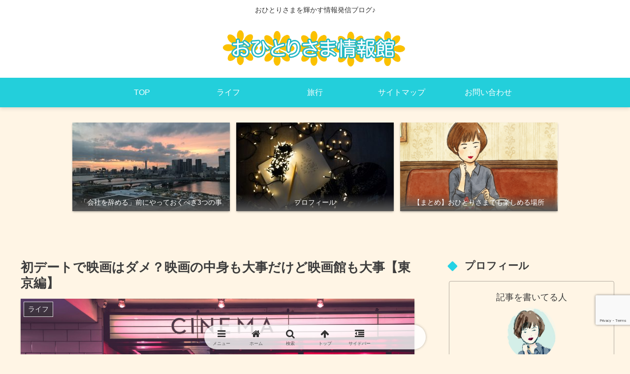

--- FILE ---
content_type: text/html; charset=utf-8
request_url: https://www.google.com/recaptcha/api2/anchor?ar=1&k=6LcxlIQhAAAAAIMhV8iRfj-qvjUqhqCnZKorGVJY&co=aHR0cHM6Ly95b3lveW93LmNvbTo0NDM.&hl=en&v=PoyoqOPhxBO7pBk68S4YbpHZ&size=invisible&anchor-ms=20000&execute-ms=30000&cb=xu7a7yuqc6ho
body_size: 48087
content:
<!DOCTYPE HTML><html dir="ltr" lang="en"><head><meta http-equiv="Content-Type" content="text/html; charset=UTF-8">
<meta http-equiv="X-UA-Compatible" content="IE=edge">
<title>reCAPTCHA</title>
<style type="text/css">
/* cyrillic-ext */
@font-face {
  font-family: 'Roboto';
  font-style: normal;
  font-weight: 400;
  font-stretch: 100%;
  src: url(//fonts.gstatic.com/s/roboto/v48/KFO7CnqEu92Fr1ME7kSn66aGLdTylUAMa3GUBHMdazTgWw.woff2) format('woff2');
  unicode-range: U+0460-052F, U+1C80-1C8A, U+20B4, U+2DE0-2DFF, U+A640-A69F, U+FE2E-FE2F;
}
/* cyrillic */
@font-face {
  font-family: 'Roboto';
  font-style: normal;
  font-weight: 400;
  font-stretch: 100%;
  src: url(//fonts.gstatic.com/s/roboto/v48/KFO7CnqEu92Fr1ME7kSn66aGLdTylUAMa3iUBHMdazTgWw.woff2) format('woff2');
  unicode-range: U+0301, U+0400-045F, U+0490-0491, U+04B0-04B1, U+2116;
}
/* greek-ext */
@font-face {
  font-family: 'Roboto';
  font-style: normal;
  font-weight: 400;
  font-stretch: 100%;
  src: url(//fonts.gstatic.com/s/roboto/v48/KFO7CnqEu92Fr1ME7kSn66aGLdTylUAMa3CUBHMdazTgWw.woff2) format('woff2');
  unicode-range: U+1F00-1FFF;
}
/* greek */
@font-face {
  font-family: 'Roboto';
  font-style: normal;
  font-weight: 400;
  font-stretch: 100%;
  src: url(//fonts.gstatic.com/s/roboto/v48/KFO7CnqEu92Fr1ME7kSn66aGLdTylUAMa3-UBHMdazTgWw.woff2) format('woff2');
  unicode-range: U+0370-0377, U+037A-037F, U+0384-038A, U+038C, U+038E-03A1, U+03A3-03FF;
}
/* math */
@font-face {
  font-family: 'Roboto';
  font-style: normal;
  font-weight: 400;
  font-stretch: 100%;
  src: url(//fonts.gstatic.com/s/roboto/v48/KFO7CnqEu92Fr1ME7kSn66aGLdTylUAMawCUBHMdazTgWw.woff2) format('woff2');
  unicode-range: U+0302-0303, U+0305, U+0307-0308, U+0310, U+0312, U+0315, U+031A, U+0326-0327, U+032C, U+032F-0330, U+0332-0333, U+0338, U+033A, U+0346, U+034D, U+0391-03A1, U+03A3-03A9, U+03B1-03C9, U+03D1, U+03D5-03D6, U+03F0-03F1, U+03F4-03F5, U+2016-2017, U+2034-2038, U+203C, U+2040, U+2043, U+2047, U+2050, U+2057, U+205F, U+2070-2071, U+2074-208E, U+2090-209C, U+20D0-20DC, U+20E1, U+20E5-20EF, U+2100-2112, U+2114-2115, U+2117-2121, U+2123-214F, U+2190, U+2192, U+2194-21AE, U+21B0-21E5, U+21F1-21F2, U+21F4-2211, U+2213-2214, U+2216-22FF, U+2308-230B, U+2310, U+2319, U+231C-2321, U+2336-237A, U+237C, U+2395, U+239B-23B7, U+23D0, U+23DC-23E1, U+2474-2475, U+25AF, U+25B3, U+25B7, U+25BD, U+25C1, U+25CA, U+25CC, U+25FB, U+266D-266F, U+27C0-27FF, U+2900-2AFF, U+2B0E-2B11, U+2B30-2B4C, U+2BFE, U+3030, U+FF5B, U+FF5D, U+1D400-1D7FF, U+1EE00-1EEFF;
}
/* symbols */
@font-face {
  font-family: 'Roboto';
  font-style: normal;
  font-weight: 400;
  font-stretch: 100%;
  src: url(//fonts.gstatic.com/s/roboto/v48/KFO7CnqEu92Fr1ME7kSn66aGLdTylUAMaxKUBHMdazTgWw.woff2) format('woff2');
  unicode-range: U+0001-000C, U+000E-001F, U+007F-009F, U+20DD-20E0, U+20E2-20E4, U+2150-218F, U+2190, U+2192, U+2194-2199, U+21AF, U+21E6-21F0, U+21F3, U+2218-2219, U+2299, U+22C4-22C6, U+2300-243F, U+2440-244A, U+2460-24FF, U+25A0-27BF, U+2800-28FF, U+2921-2922, U+2981, U+29BF, U+29EB, U+2B00-2BFF, U+4DC0-4DFF, U+FFF9-FFFB, U+10140-1018E, U+10190-1019C, U+101A0, U+101D0-101FD, U+102E0-102FB, U+10E60-10E7E, U+1D2C0-1D2D3, U+1D2E0-1D37F, U+1F000-1F0FF, U+1F100-1F1AD, U+1F1E6-1F1FF, U+1F30D-1F30F, U+1F315, U+1F31C, U+1F31E, U+1F320-1F32C, U+1F336, U+1F378, U+1F37D, U+1F382, U+1F393-1F39F, U+1F3A7-1F3A8, U+1F3AC-1F3AF, U+1F3C2, U+1F3C4-1F3C6, U+1F3CA-1F3CE, U+1F3D4-1F3E0, U+1F3ED, U+1F3F1-1F3F3, U+1F3F5-1F3F7, U+1F408, U+1F415, U+1F41F, U+1F426, U+1F43F, U+1F441-1F442, U+1F444, U+1F446-1F449, U+1F44C-1F44E, U+1F453, U+1F46A, U+1F47D, U+1F4A3, U+1F4B0, U+1F4B3, U+1F4B9, U+1F4BB, U+1F4BF, U+1F4C8-1F4CB, U+1F4D6, U+1F4DA, U+1F4DF, U+1F4E3-1F4E6, U+1F4EA-1F4ED, U+1F4F7, U+1F4F9-1F4FB, U+1F4FD-1F4FE, U+1F503, U+1F507-1F50B, U+1F50D, U+1F512-1F513, U+1F53E-1F54A, U+1F54F-1F5FA, U+1F610, U+1F650-1F67F, U+1F687, U+1F68D, U+1F691, U+1F694, U+1F698, U+1F6AD, U+1F6B2, U+1F6B9-1F6BA, U+1F6BC, U+1F6C6-1F6CF, U+1F6D3-1F6D7, U+1F6E0-1F6EA, U+1F6F0-1F6F3, U+1F6F7-1F6FC, U+1F700-1F7FF, U+1F800-1F80B, U+1F810-1F847, U+1F850-1F859, U+1F860-1F887, U+1F890-1F8AD, U+1F8B0-1F8BB, U+1F8C0-1F8C1, U+1F900-1F90B, U+1F93B, U+1F946, U+1F984, U+1F996, U+1F9E9, U+1FA00-1FA6F, U+1FA70-1FA7C, U+1FA80-1FA89, U+1FA8F-1FAC6, U+1FACE-1FADC, U+1FADF-1FAE9, U+1FAF0-1FAF8, U+1FB00-1FBFF;
}
/* vietnamese */
@font-face {
  font-family: 'Roboto';
  font-style: normal;
  font-weight: 400;
  font-stretch: 100%;
  src: url(//fonts.gstatic.com/s/roboto/v48/KFO7CnqEu92Fr1ME7kSn66aGLdTylUAMa3OUBHMdazTgWw.woff2) format('woff2');
  unicode-range: U+0102-0103, U+0110-0111, U+0128-0129, U+0168-0169, U+01A0-01A1, U+01AF-01B0, U+0300-0301, U+0303-0304, U+0308-0309, U+0323, U+0329, U+1EA0-1EF9, U+20AB;
}
/* latin-ext */
@font-face {
  font-family: 'Roboto';
  font-style: normal;
  font-weight: 400;
  font-stretch: 100%;
  src: url(//fonts.gstatic.com/s/roboto/v48/KFO7CnqEu92Fr1ME7kSn66aGLdTylUAMa3KUBHMdazTgWw.woff2) format('woff2');
  unicode-range: U+0100-02BA, U+02BD-02C5, U+02C7-02CC, U+02CE-02D7, U+02DD-02FF, U+0304, U+0308, U+0329, U+1D00-1DBF, U+1E00-1E9F, U+1EF2-1EFF, U+2020, U+20A0-20AB, U+20AD-20C0, U+2113, U+2C60-2C7F, U+A720-A7FF;
}
/* latin */
@font-face {
  font-family: 'Roboto';
  font-style: normal;
  font-weight: 400;
  font-stretch: 100%;
  src: url(//fonts.gstatic.com/s/roboto/v48/KFO7CnqEu92Fr1ME7kSn66aGLdTylUAMa3yUBHMdazQ.woff2) format('woff2');
  unicode-range: U+0000-00FF, U+0131, U+0152-0153, U+02BB-02BC, U+02C6, U+02DA, U+02DC, U+0304, U+0308, U+0329, U+2000-206F, U+20AC, U+2122, U+2191, U+2193, U+2212, U+2215, U+FEFF, U+FFFD;
}
/* cyrillic-ext */
@font-face {
  font-family: 'Roboto';
  font-style: normal;
  font-weight: 500;
  font-stretch: 100%;
  src: url(//fonts.gstatic.com/s/roboto/v48/KFO7CnqEu92Fr1ME7kSn66aGLdTylUAMa3GUBHMdazTgWw.woff2) format('woff2');
  unicode-range: U+0460-052F, U+1C80-1C8A, U+20B4, U+2DE0-2DFF, U+A640-A69F, U+FE2E-FE2F;
}
/* cyrillic */
@font-face {
  font-family: 'Roboto';
  font-style: normal;
  font-weight: 500;
  font-stretch: 100%;
  src: url(//fonts.gstatic.com/s/roboto/v48/KFO7CnqEu92Fr1ME7kSn66aGLdTylUAMa3iUBHMdazTgWw.woff2) format('woff2');
  unicode-range: U+0301, U+0400-045F, U+0490-0491, U+04B0-04B1, U+2116;
}
/* greek-ext */
@font-face {
  font-family: 'Roboto';
  font-style: normal;
  font-weight: 500;
  font-stretch: 100%;
  src: url(//fonts.gstatic.com/s/roboto/v48/KFO7CnqEu92Fr1ME7kSn66aGLdTylUAMa3CUBHMdazTgWw.woff2) format('woff2');
  unicode-range: U+1F00-1FFF;
}
/* greek */
@font-face {
  font-family: 'Roboto';
  font-style: normal;
  font-weight: 500;
  font-stretch: 100%;
  src: url(//fonts.gstatic.com/s/roboto/v48/KFO7CnqEu92Fr1ME7kSn66aGLdTylUAMa3-UBHMdazTgWw.woff2) format('woff2');
  unicode-range: U+0370-0377, U+037A-037F, U+0384-038A, U+038C, U+038E-03A1, U+03A3-03FF;
}
/* math */
@font-face {
  font-family: 'Roboto';
  font-style: normal;
  font-weight: 500;
  font-stretch: 100%;
  src: url(//fonts.gstatic.com/s/roboto/v48/KFO7CnqEu92Fr1ME7kSn66aGLdTylUAMawCUBHMdazTgWw.woff2) format('woff2');
  unicode-range: U+0302-0303, U+0305, U+0307-0308, U+0310, U+0312, U+0315, U+031A, U+0326-0327, U+032C, U+032F-0330, U+0332-0333, U+0338, U+033A, U+0346, U+034D, U+0391-03A1, U+03A3-03A9, U+03B1-03C9, U+03D1, U+03D5-03D6, U+03F0-03F1, U+03F4-03F5, U+2016-2017, U+2034-2038, U+203C, U+2040, U+2043, U+2047, U+2050, U+2057, U+205F, U+2070-2071, U+2074-208E, U+2090-209C, U+20D0-20DC, U+20E1, U+20E5-20EF, U+2100-2112, U+2114-2115, U+2117-2121, U+2123-214F, U+2190, U+2192, U+2194-21AE, U+21B0-21E5, U+21F1-21F2, U+21F4-2211, U+2213-2214, U+2216-22FF, U+2308-230B, U+2310, U+2319, U+231C-2321, U+2336-237A, U+237C, U+2395, U+239B-23B7, U+23D0, U+23DC-23E1, U+2474-2475, U+25AF, U+25B3, U+25B7, U+25BD, U+25C1, U+25CA, U+25CC, U+25FB, U+266D-266F, U+27C0-27FF, U+2900-2AFF, U+2B0E-2B11, U+2B30-2B4C, U+2BFE, U+3030, U+FF5B, U+FF5D, U+1D400-1D7FF, U+1EE00-1EEFF;
}
/* symbols */
@font-face {
  font-family: 'Roboto';
  font-style: normal;
  font-weight: 500;
  font-stretch: 100%;
  src: url(//fonts.gstatic.com/s/roboto/v48/KFO7CnqEu92Fr1ME7kSn66aGLdTylUAMaxKUBHMdazTgWw.woff2) format('woff2');
  unicode-range: U+0001-000C, U+000E-001F, U+007F-009F, U+20DD-20E0, U+20E2-20E4, U+2150-218F, U+2190, U+2192, U+2194-2199, U+21AF, U+21E6-21F0, U+21F3, U+2218-2219, U+2299, U+22C4-22C6, U+2300-243F, U+2440-244A, U+2460-24FF, U+25A0-27BF, U+2800-28FF, U+2921-2922, U+2981, U+29BF, U+29EB, U+2B00-2BFF, U+4DC0-4DFF, U+FFF9-FFFB, U+10140-1018E, U+10190-1019C, U+101A0, U+101D0-101FD, U+102E0-102FB, U+10E60-10E7E, U+1D2C0-1D2D3, U+1D2E0-1D37F, U+1F000-1F0FF, U+1F100-1F1AD, U+1F1E6-1F1FF, U+1F30D-1F30F, U+1F315, U+1F31C, U+1F31E, U+1F320-1F32C, U+1F336, U+1F378, U+1F37D, U+1F382, U+1F393-1F39F, U+1F3A7-1F3A8, U+1F3AC-1F3AF, U+1F3C2, U+1F3C4-1F3C6, U+1F3CA-1F3CE, U+1F3D4-1F3E0, U+1F3ED, U+1F3F1-1F3F3, U+1F3F5-1F3F7, U+1F408, U+1F415, U+1F41F, U+1F426, U+1F43F, U+1F441-1F442, U+1F444, U+1F446-1F449, U+1F44C-1F44E, U+1F453, U+1F46A, U+1F47D, U+1F4A3, U+1F4B0, U+1F4B3, U+1F4B9, U+1F4BB, U+1F4BF, U+1F4C8-1F4CB, U+1F4D6, U+1F4DA, U+1F4DF, U+1F4E3-1F4E6, U+1F4EA-1F4ED, U+1F4F7, U+1F4F9-1F4FB, U+1F4FD-1F4FE, U+1F503, U+1F507-1F50B, U+1F50D, U+1F512-1F513, U+1F53E-1F54A, U+1F54F-1F5FA, U+1F610, U+1F650-1F67F, U+1F687, U+1F68D, U+1F691, U+1F694, U+1F698, U+1F6AD, U+1F6B2, U+1F6B9-1F6BA, U+1F6BC, U+1F6C6-1F6CF, U+1F6D3-1F6D7, U+1F6E0-1F6EA, U+1F6F0-1F6F3, U+1F6F7-1F6FC, U+1F700-1F7FF, U+1F800-1F80B, U+1F810-1F847, U+1F850-1F859, U+1F860-1F887, U+1F890-1F8AD, U+1F8B0-1F8BB, U+1F8C0-1F8C1, U+1F900-1F90B, U+1F93B, U+1F946, U+1F984, U+1F996, U+1F9E9, U+1FA00-1FA6F, U+1FA70-1FA7C, U+1FA80-1FA89, U+1FA8F-1FAC6, U+1FACE-1FADC, U+1FADF-1FAE9, U+1FAF0-1FAF8, U+1FB00-1FBFF;
}
/* vietnamese */
@font-face {
  font-family: 'Roboto';
  font-style: normal;
  font-weight: 500;
  font-stretch: 100%;
  src: url(//fonts.gstatic.com/s/roboto/v48/KFO7CnqEu92Fr1ME7kSn66aGLdTylUAMa3OUBHMdazTgWw.woff2) format('woff2');
  unicode-range: U+0102-0103, U+0110-0111, U+0128-0129, U+0168-0169, U+01A0-01A1, U+01AF-01B0, U+0300-0301, U+0303-0304, U+0308-0309, U+0323, U+0329, U+1EA0-1EF9, U+20AB;
}
/* latin-ext */
@font-face {
  font-family: 'Roboto';
  font-style: normal;
  font-weight: 500;
  font-stretch: 100%;
  src: url(//fonts.gstatic.com/s/roboto/v48/KFO7CnqEu92Fr1ME7kSn66aGLdTylUAMa3KUBHMdazTgWw.woff2) format('woff2');
  unicode-range: U+0100-02BA, U+02BD-02C5, U+02C7-02CC, U+02CE-02D7, U+02DD-02FF, U+0304, U+0308, U+0329, U+1D00-1DBF, U+1E00-1E9F, U+1EF2-1EFF, U+2020, U+20A0-20AB, U+20AD-20C0, U+2113, U+2C60-2C7F, U+A720-A7FF;
}
/* latin */
@font-face {
  font-family: 'Roboto';
  font-style: normal;
  font-weight: 500;
  font-stretch: 100%;
  src: url(//fonts.gstatic.com/s/roboto/v48/KFO7CnqEu92Fr1ME7kSn66aGLdTylUAMa3yUBHMdazQ.woff2) format('woff2');
  unicode-range: U+0000-00FF, U+0131, U+0152-0153, U+02BB-02BC, U+02C6, U+02DA, U+02DC, U+0304, U+0308, U+0329, U+2000-206F, U+20AC, U+2122, U+2191, U+2193, U+2212, U+2215, U+FEFF, U+FFFD;
}
/* cyrillic-ext */
@font-face {
  font-family: 'Roboto';
  font-style: normal;
  font-weight: 900;
  font-stretch: 100%;
  src: url(//fonts.gstatic.com/s/roboto/v48/KFO7CnqEu92Fr1ME7kSn66aGLdTylUAMa3GUBHMdazTgWw.woff2) format('woff2');
  unicode-range: U+0460-052F, U+1C80-1C8A, U+20B4, U+2DE0-2DFF, U+A640-A69F, U+FE2E-FE2F;
}
/* cyrillic */
@font-face {
  font-family: 'Roboto';
  font-style: normal;
  font-weight: 900;
  font-stretch: 100%;
  src: url(//fonts.gstatic.com/s/roboto/v48/KFO7CnqEu92Fr1ME7kSn66aGLdTylUAMa3iUBHMdazTgWw.woff2) format('woff2');
  unicode-range: U+0301, U+0400-045F, U+0490-0491, U+04B0-04B1, U+2116;
}
/* greek-ext */
@font-face {
  font-family: 'Roboto';
  font-style: normal;
  font-weight: 900;
  font-stretch: 100%;
  src: url(//fonts.gstatic.com/s/roboto/v48/KFO7CnqEu92Fr1ME7kSn66aGLdTylUAMa3CUBHMdazTgWw.woff2) format('woff2');
  unicode-range: U+1F00-1FFF;
}
/* greek */
@font-face {
  font-family: 'Roboto';
  font-style: normal;
  font-weight: 900;
  font-stretch: 100%;
  src: url(//fonts.gstatic.com/s/roboto/v48/KFO7CnqEu92Fr1ME7kSn66aGLdTylUAMa3-UBHMdazTgWw.woff2) format('woff2');
  unicode-range: U+0370-0377, U+037A-037F, U+0384-038A, U+038C, U+038E-03A1, U+03A3-03FF;
}
/* math */
@font-face {
  font-family: 'Roboto';
  font-style: normal;
  font-weight: 900;
  font-stretch: 100%;
  src: url(//fonts.gstatic.com/s/roboto/v48/KFO7CnqEu92Fr1ME7kSn66aGLdTylUAMawCUBHMdazTgWw.woff2) format('woff2');
  unicode-range: U+0302-0303, U+0305, U+0307-0308, U+0310, U+0312, U+0315, U+031A, U+0326-0327, U+032C, U+032F-0330, U+0332-0333, U+0338, U+033A, U+0346, U+034D, U+0391-03A1, U+03A3-03A9, U+03B1-03C9, U+03D1, U+03D5-03D6, U+03F0-03F1, U+03F4-03F5, U+2016-2017, U+2034-2038, U+203C, U+2040, U+2043, U+2047, U+2050, U+2057, U+205F, U+2070-2071, U+2074-208E, U+2090-209C, U+20D0-20DC, U+20E1, U+20E5-20EF, U+2100-2112, U+2114-2115, U+2117-2121, U+2123-214F, U+2190, U+2192, U+2194-21AE, U+21B0-21E5, U+21F1-21F2, U+21F4-2211, U+2213-2214, U+2216-22FF, U+2308-230B, U+2310, U+2319, U+231C-2321, U+2336-237A, U+237C, U+2395, U+239B-23B7, U+23D0, U+23DC-23E1, U+2474-2475, U+25AF, U+25B3, U+25B7, U+25BD, U+25C1, U+25CA, U+25CC, U+25FB, U+266D-266F, U+27C0-27FF, U+2900-2AFF, U+2B0E-2B11, U+2B30-2B4C, U+2BFE, U+3030, U+FF5B, U+FF5D, U+1D400-1D7FF, U+1EE00-1EEFF;
}
/* symbols */
@font-face {
  font-family: 'Roboto';
  font-style: normal;
  font-weight: 900;
  font-stretch: 100%;
  src: url(//fonts.gstatic.com/s/roboto/v48/KFO7CnqEu92Fr1ME7kSn66aGLdTylUAMaxKUBHMdazTgWw.woff2) format('woff2');
  unicode-range: U+0001-000C, U+000E-001F, U+007F-009F, U+20DD-20E0, U+20E2-20E4, U+2150-218F, U+2190, U+2192, U+2194-2199, U+21AF, U+21E6-21F0, U+21F3, U+2218-2219, U+2299, U+22C4-22C6, U+2300-243F, U+2440-244A, U+2460-24FF, U+25A0-27BF, U+2800-28FF, U+2921-2922, U+2981, U+29BF, U+29EB, U+2B00-2BFF, U+4DC0-4DFF, U+FFF9-FFFB, U+10140-1018E, U+10190-1019C, U+101A0, U+101D0-101FD, U+102E0-102FB, U+10E60-10E7E, U+1D2C0-1D2D3, U+1D2E0-1D37F, U+1F000-1F0FF, U+1F100-1F1AD, U+1F1E6-1F1FF, U+1F30D-1F30F, U+1F315, U+1F31C, U+1F31E, U+1F320-1F32C, U+1F336, U+1F378, U+1F37D, U+1F382, U+1F393-1F39F, U+1F3A7-1F3A8, U+1F3AC-1F3AF, U+1F3C2, U+1F3C4-1F3C6, U+1F3CA-1F3CE, U+1F3D4-1F3E0, U+1F3ED, U+1F3F1-1F3F3, U+1F3F5-1F3F7, U+1F408, U+1F415, U+1F41F, U+1F426, U+1F43F, U+1F441-1F442, U+1F444, U+1F446-1F449, U+1F44C-1F44E, U+1F453, U+1F46A, U+1F47D, U+1F4A3, U+1F4B0, U+1F4B3, U+1F4B9, U+1F4BB, U+1F4BF, U+1F4C8-1F4CB, U+1F4D6, U+1F4DA, U+1F4DF, U+1F4E3-1F4E6, U+1F4EA-1F4ED, U+1F4F7, U+1F4F9-1F4FB, U+1F4FD-1F4FE, U+1F503, U+1F507-1F50B, U+1F50D, U+1F512-1F513, U+1F53E-1F54A, U+1F54F-1F5FA, U+1F610, U+1F650-1F67F, U+1F687, U+1F68D, U+1F691, U+1F694, U+1F698, U+1F6AD, U+1F6B2, U+1F6B9-1F6BA, U+1F6BC, U+1F6C6-1F6CF, U+1F6D3-1F6D7, U+1F6E0-1F6EA, U+1F6F0-1F6F3, U+1F6F7-1F6FC, U+1F700-1F7FF, U+1F800-1F80B, U+1F810-1F847, U+1F850-1F859, U+1F860-1F887, U+1F890-1F8AD, U+1F8B0-1F8BB, U+1F8C0-1F8C1, U+1F900-1F90B, U+1F93B, U+1F946, U+1F984, U+1F996, U+1F9E9, U+1FA00-1FA6F, U+1FA70-1FA7C, U+1FA80-1FA89, U+1FA8F-1FAC6, U+1FACE-1FADC, U+1FADF-1FAE9, U+1FAF0-1FAF8, U+1FB00-1FBFF;
}
/* vietnamese */
@font-face {
  font-family: 'Roboto';
  font-style: normal;
  font-weight: 900;
  font-stretch: 100%;
  src: url(//fonts.gstatic.com/s/roboto/v48/KFO7CnqEu92Fr1ME7kSn66aGLdTylUAMa3OUBHMdazTgWw.woff2) format('woff2');
  unicode-range: U+0102-0103, U+0110-0111, U+0128-0129, U+0168-0169, U+01A0-01A1, U+01AF-01B0, U+0300-0301, U+0303-0304, U+0308-0309, U+0323, U+0329, U+1EA0-1EF9, U+20AB;
}
/* latin-ext */
@font-face {
  font-family: 'Roboto';
  font-style: normal;
  font-weight: 900;
  font-stretch: 100%;
  src: url(//fonts.gstatic.com/s/roboto/v48/KFO7CnqEu92Fr1ME7kSn66aGLdTylUAMa3KUBHMdazTgWw.woff2) format('woff2');
  unicode-range: U+0100-02BA, U+02BD-02C5, U+02C7-02CC, U+02CE-02D7, U+02DD-02FF, U+0304, U+0308, U+0329, U+1D00-1DBF, U+1E00-1E9F, U+1EF2-1EFF, U+2020, U+20A0-20AB, U+20AD-20C0, U+2113, U+2C60-2C7F, U+A720-A7FF;
}
/* latin */
@font-face {
  font-family: 'Roboto';
  font-style: normal;
  font-weight: 900;
  font-stretch: 100%;
  src: url(//fonts.gstatic.com/s/roboto/v48/KFO7CnqEu92Fr1ME7kSn66aGLdTylUAMa3yUBHMdazQ.woff2) format('woff2');
  unicode-range: U+0000-00FF, U+0131, U+0152-0153, U+02BB-02BC, U+02C6, U+02DA, U+02DC, U+0304, U+0308, U+0329, U+2000-206F, U+20AC, U+2122, U+2191, U+2193, U+2212, U+2215, U+FEFF, U+FFFD;
}

</style>
<link rel="stylesheet" type="text/css" href="https://www.gstatic.com/recaptcha/releases/PoyoqOPhxBO7pBk68S4YbpHZ/styles__ltr.css">
<script nonce="41uYQEF8HDIvkDucntvl_w" type="text/javascript">window['__recaptcha_api'] = 'https://www.google.com/recaptcha/api2/';</script>
<script type="text/javascript" src="https://www.gstatic.com/recaptcha/releases/PoyoqOPhxBO7pBk68S4YbpHZ/recaptcha__en.js" nonce="41uYQEF8HDIvkDucntvl_w">
      
    </script></head>
<body><div id="rc-anchor-alert" class="rc-anchor-alert"></div>
<input type="hidden" id="recaptcha-token" value="[base64]">
<script type="text/javascript" nonce="41uYQEF8HDIvkDucntvl_w">
      recaptcha.anchor.Main.init("[\x22ainput\x22,[\x22bgdata\x22,\x22\x22,\[base64]/[base64]/[base64]/[base64]/[base64]/UltsKytdPUU6KEU8MjA0OD9SW2wrK109RT4+NnwxOTI6KChFJjY0NTEyKT09NTUyOTYmJk0rMTxjLmxlbmd0aCYmKGMuY2hhckNvZGVBdChNKzEpJjY0NTEyKT09NTYzMjA/[base64]/[base64]/[base64]/[base64]/[base64]/[base64]/[base64]\x22,\[base64]\x22,\x22EBDCohl4cQEGeDdPBVoswp5Cw7J6w4oKJMKCFMOgT2/[base64]/CrXzDssK6JXjCqMKuwqE5wqjCuR/DjRI/[base64]/R8OLwr0dwrbCkcKUAlsvw4jDvTJ9wr/DmzJqL3jCjW/[base64]/SsKETcOKw6cHw4AAHz/DpATDtmElPMKvWk3CiD7DjFshLCtew60nw7gUwqMtw5bDilDDvMKvw4k2esKoDWDCpl8QwrrDicKLaFNjWcOKB8OqaUbDj8KhCAd+w5EfFsKkTsKband+ZsORw73Dum9HwqsLwo/CpELCkhbCphUOQF7CgsOPwprDsMKIexTCqMOBeToBA1AOw73CsMKFdsKEJDTCnsOEODNgWAAnw4w/ScKiwqbCg8OTw5hvdcOvPkAIwqHCsBlve8KDwprCtmF3ZBhaw5nDvsOVE8Otw5HClyxCNsKdXQzCvGDCjHYyw580PcOddMONw4rCkxPDu1E3PMOSw7A2acOww4LDlsK6wphLE3sDwqLCpsOjYQ0mTjTDkSQpc8OqWsKuAF9zw4rDsz/[base64]/[base64]/w4QbwozDs0NVAF3DvEbCt8KMw5tkw5ZAG8KZw6rDl1HDrsO7wrl1w6/[base64]/CrsKdCWsuwrLCkcK3D8KsQsK1wrXCtcOkw4pDWF0GXMOKbQtAN3I9w4XCm8KRTmdCZF1lDcKNwpMXw6lMwpwSwqYjw6HCmWI0T8Opw7kERsOdwp/DnUgfw5/DkXrCk8K9aVjCnMOaUnIww7dyw59ew4RAR8KfVMOVBWPCg8OJEcK0XwwXesOLwq4rw6BFKMOuSXAxwrzCt3J2HMOpLVXDt23DoMKEw5fConhBZMK6HsKiLj/DicOKOCXCvsOLdFPChcKLb0vDo8KuBVzCgCfDlzjCpz3Cl1nCsjgHwpbCmcONa8Oiw54TwopLwpjCg8KTNWpKawNVwpjCjsKiw6sAwoTCm0/ChhUvXx/Dm8KrVBDDtcK5WUHCscK1aU/CmxrDrcOOBw3CuBjDksKRwqxcWcOyDnB3w5lAw4jChcKbw4AyWQ03w6bDucKbI8ONw4vDmMO4w7pJwrkUMThqIwTDhsO+dGHDmMOSwojCg3/[base64]/wrhyWSXCn8KaYMKSw7E7T8KMQXnDg1DDtcKnwrfChcKYwpNqIsOof8KFwozDuMKywqp5w5HDiDnCsMK8wo0HYA5TNDwzwqnCksOaWMO+R8OyMxTCmX/CjcKIw6NWwo0GKcKvTCtXw4/CssKHenF8TyvCrMKFNiHChFYUb8KjFMOHZVg4wrrDocKcwpXDoGxfUsKhw6jDncKKw7EOwo9yw6l8w6LDqMOwbMK/GMONw5FLwpsYNcOsC2QkwovCrTUuw63CmDESwqrDh1DCuEdOw7fCr8O8wqBqOCnDmMOHwqABF8OxcMKOw7UnNsOqMmgjVlXDjcODRMO4GMOUNEl7bMOgPMKwQUxBDAXCt8OPw6Q/HcOMSFxLN3Auwr/CpsOlXzjDvyHDhnLDhj3DpMKHwrEYFcOQwpHCmzzCpsOvbibDrnErfxIJYsK5csKgcCXDvSV2w4QeLQTDgsKxw7HCr8OHOEUuw4HDrkdyTnPCv8KpwrDCrMKZw5vDh8KFw5rDpsO6woNgM2/CrsKnMno5VMOxw4Acw6XDr8OXw6XDvBLDisKmwpLCmMKBwpYLUsKCLXnDvMKnY8OxXMOYw6vDpk5FwpVNwqwqU8KBEzrDp8Kuw4jCsVbDjsOVw47CvsOzSBAtwpHCmcKVwrfDi2Zbw7x/dMKuw7onBMKLw5VowppmBE10XgPDoDpUOVFMw6s9wqrDksKYw5DDngR/wo5pwpxXOHcIwqzDisOTR8OiAsKpVcKYKWgEwo1owozCgFjDkQfCsGo5BcK0wqBtK8OBwoFcwpvDqU/DjUgBwoXDv8Kxw5fCjMOWF8O+woLDkMKcwptyesKFKDdxw6jCusOzwqrDjn0nWzEtRMOqBT/CscOQYD3Cj8Kcw5fDkMKEw5/[base64]/[base64]/CkcOMw6HDgXhyw53DnkjDrALDnsOifyPDlGRqw7/[base64]/woV0N8OUw4TDgA3DrsK7wpnDj09Sf8OzwpQgF8Kow5PCgGZRBlrCp0Yjw7LDhcKXw4shADLCkBRJw7nCpFNeDWjDg08zY8Otwr1lIcOUT3Bxw5nCnsKvw7rDpcOMwqfDolTDvcONwqrCtG7Du8OmwqnCrsKrw6tCDirCnsKWwqXDisOcfQ8RL1XDu8KZw78xd8ObX8O/w4dLfcKowodjwp7DuMOAw5HDgsK/wpDCg3jDlALCqV7Dm8OZXcKLZcOzesOrwozChMOiBkDCgB9HwrwUwpI0w5LCv8KDwr5RwpTDsHYTXmolwrdqw5/CrxzDp34gwqPChCIvM3bDrF1gwobCjwnDisOtQ0FiOMO6w7bCtsKmw70dE8Kpw6bCjhDCtCXDvUY2w7Z1Snkbw50vwoAfw4EJCMKhNjTDlcOOBwfDhnLDqzfDpsKiFy1sw6nCssO2egLDgcKMesKbwpEWU8O9wr4SAiEgQCk5w5LCicOvR8O6w6PDn8OdV8O/w4ByPMOHNkTCiXHDkEjDn8KWwpbCsFcDwrFZSsKsPcO/PsKgMsO/Zw7Dh8OXwqg6AR/DtgtAw67CgDZXw7VEaltjw7Mhw7FDw7HCgsKsOMKrEhoRw6sxUsK7wp7CnsOcZX3ChE48w74hw6PCocOdJl7DpMOOXF7DpsKHwpbCjsOZwqPCkcKtAsKXGH/Ds8OOBMKTwrhlX1vDk8KzwpMGZMOqwqLDpTIhfMOMQsKtwofCssKdOzHCjcKXQcK8wrDCgFfChRnDi8KNNggAwo3DjsO9Xh4Uw4dTwo8pTsOEwqgWKcKOwp/DtRDChg47AMKnw7nCsQ9hw7nCvg1Ow6FvwrMew4Y/CHfDsQbDjm/ChsOCYcOkTMKPw5HClsOywpo0wq7CssKgMcOrwptXw4VBEhAVM0chwrXCvMOfCh/DssObcsKyNsOfDW3CusKywoXDoXJvRR3DhMKHR8Orwo0+Zy/DpVlRwrrDtyvCn1LDmcOXVMKUTVzDuyLCkxfDh8Ovw6XCr8OVwqLDpz0Rwq7DocKCPMOmw7VIesOkXcOow6glRMOOwq94esOfw7jClyxXPUPCi8O7MDpSw6hRw4PCicKnJsKywrlfw7TDj8OQD1wxCMKAWMOfwoTCtEXCkMKLw6/CmcOMO8OawqLCgMK3FnTCksKAD8OBwqtfD1cpEsOKw598NMKtwq/CmyXCkcKgaQvDjXrCvsKcFMKPw4HDrMK0w6s/w7AGw6EIw4cWwobDp1MVw7fDpsKfMm1Zw7Vswohuwolqw4VYP8O5wqPCp30DA8OUKMKIw5fDjcK2KhbCpGvCnsOYNsKgfn7CmMOywpLDksOwfHzDk29Mwrw9w6/ChEZ0wrw3XyfDt8KaG8OIwq7Clz4xwoR6Pn7CpnnCpkknN8O9ITzDlTzDhmfDksKlf8KETUHDncKOK3kOfMKsLkXCk8KHU8OGW8OGwrNKSiXDjMKNLMOnPcOOwoLDv8KuwrLDlGnDhGwXZ8K2PFXDtsK/w7IvwoDCt8KYwqDCuRYYwpgfwr7CikfDuD9xP3dTS8OTw4bDjcKgIsKOY8O+fMOecAFzXgZLGsKzwqdbcg3Dg8KbwovChlEOw6/CjndGKcKsXXDDocK8w5XCusOMfR19PcKlX1zCvS0bw4PCr8KNBMO2w7zDrR/DvjzDhWvDjiLCucO8w5vDlcKRw54Kw7/CmRLDj8K8Fl1UwqIZwqfDhMOGwpvCucOdwpB6wrHDisKEMmTCsU/[base64]/Dq8KmwoBYeAvCtsKDw5zDmsKhw6FdEkvCsjTCh8KpN2VPEMOFMMK7w43CmMK1GVIBwoQHw47CgMOOdMKxfMKewq04CB7DkXhRQ8Ohw45Iw43DrMOqQcKkwqzCsRJJAznDmcK5w6jCpB3ChcO+esOjEMOiRXPDisOhwoTClcOowrjDtMKrDFXDoRdMwq42LsKVK8O8Vi/Cmyw6VTsIwpTCvVcAWTRne8OqIcOSwqMlwrZoYMO9BALCjGbDgMK8ElXCh086EcKFw4fDsG3DmcO5wrl7ZD7DlcOfwqrCoAMzw7jDjk/DlsOLw5LCqQPDrFXDmcK0w6d9HsO8P8K3w7lSVFHChkERasOxwq8cwqbDjEvChGjDicOqwrDDnWfCgsKjw7/DicKObFJPLcKpwqLCtcOmZEDDnWvCl8K5WWbCl8K8TMKgwpfDpmDDjcOYw4XCkSMnw4wuw7vCrsOaw67Csm9fJS/DhVnDusKwBcKKPTtuOxNqQ8KywpQJwrDCp3lTw7F+wrJ2GUpVw7kKGyHCkEzDpRhFwplrw7rCqsKLRsK6ESYUwqHClcOgQBt2wogPw7R4VzbDq8KLw5MKHMObw4PDrmdGM8Kdw6/[base64]/Cm8OXw6jDgMOpbRdLwpglwrhsw5rDsCMBwpYZwqTCpMOKGcKMw4rCqAXCn8KJPUcRZMKiw7nCvFEBSS/DgH/DmSliwqnDm8K5RjzDpBQaVsOywq7DnmTDscO6wptvwo9FeUQLKVwAw5rDkMK3wq4cPH7CvQzDiMOpw6LDiR7CqMO3JwLDgMK5JsKFcsK3wrrCgi/CvsKPw7HCnAbDh8KNw6bDtsObw6x8w7swYsOsZi3CncK5w4fCiETCkMO/w6XDmgU7I8O/w57DuCXCj2TCqsKcA1fDpzDCjMO1eHbChHAwXsKCw5XDgFERLybChcKxw5EIflYowoTDuxTDshgsP2FFwpLCoiE2HWZLKFfCtl4NwprCvQzCnjLDvsKfwojDn3MBwq1SasO/[base64]/Di1zCrsK3TsOoZB0wN8OAw4BKZsKwNMOnwp4/B8KzwrLDjsKpw6IOG3cuVncnwp/DiDFdFsKdfU/DusOjRlDDqSjCmsOyw5h4w5LDp8OewoZeXMKvw6FdwrDCuFXCqcOcw5QeZ8OAaCrDhsOTeRxKwqEXXFLDk8Kzw5TCiMOXwrQgV8K8MQskw6QDwppTw5bDhmZVbsOOw7zCpcK8w7/[base64]/[base64]/[base64]/DrjfDosOvI3LDj8Oxwq4gOsOOwofDmTwWw5spwpPCscOgw6sGw7RrI3LClCp/w45wwqnCisOcBGbDmlAbOhnCpsOtwpg0w77CnQTDv8K4w5jCqcK+DWMZwpVbwrsAGMOzWsKowpDCu8Orwr3ClMOSwrtfUGPCumZpC25Zw4RbJ8KBw6J0wq9UwrXCoMKrdsOMJzPCmnLDskPCv8KqZEIQwo/CqcOLV2TDrVgewpfCl8Klw7nCtAkRwqAfG2DCusK5woZdwr50wp87wq/CmATDoMOXfinDn3MuRDHDjcOFwq3Ch8KYcXh/w5zDtMOSwrx4w6oOw4BDGmfDv03ChMKvwrnDj8OAw70mw7HCu2/[base64]/Cg8OnRsKacsKoBMOPMcOPQ8KvMMOVw6bCgSQBVcOCSUkgwqXCkQXCrMOfwonCkAfDoQsLw4oRwozCmndZwpXDpcKpw6rDq0PDrinDrBbCgRIBw4/CphciNcKdBDXDoMOPX8Kcw5vCgGkzdcKeEHjCiVzCuikUw4dEw4jCjwvChXXCtVXDnUdjb8OCEMKpGcOkY1DDh8OZwp1jw6bCjsOFwq/Cn8KtwrfCoMOFw6vDpsOLw5oNaW1YVTfCjsKXCWlYwr07w6wGwp7CkR/CisOIDl/CkyvCrVLCqG5LdAnDiAhbMjlHwr45w79hWGnDrcO6wqrDt8OICR1YwpBdJMKCw7E/wrtQdMKOw4XCoDgaw55lwoTCoQpLw51iw67CsTvDigHCksObw7zCuMK7LMOrwrXDuWwiwpEQw5J9w5dvO8Odw7xgJVRUKwHDlXvCmcOHw6XCiDLDv8KISCrDkcOiw5bCmMORwoHCpcKzwrJiwqdLwpwURCZQw4EzwqElw7/DmRXCgiB8CxIswpLDuDEuw7DDsMO9wo/DiykFaMKKw49VwrDCusOSQcKHLxDCvGfCimbCp2Iiw4Rdw6HDhBQfPMOwXcO1KcKTw7QFZHt3C0DDrcOFQTkKw5jCjgHCmCDCkMOMHMOJw5Fwwox9wpg1woLCsi3CnA8uawJvGnvCng/DjxHDpxlpHsOMwot+w6bDmFfCkMKXwrXDncKZY1fCu8KcwrM/wqzCgMKtwqpWasKVXMOUwpbCksOsw5BJw44AOsKbw7jChMKNIMKZwqwrPsKbw4hQZRbCshDCssOkM8OxM8O4w6/DthYmAcO6QcOew75Cw455wrZJw5VIc8OiQmDCjwBXw4MGGnh8F3TCr8K/wocdY8Ovwr3DlsOSw40GUj9gacO7wrNmwoJdZTdZRx/CvcOfAm/[base64]/DqMKWwqDCuTPDhkY1w7PDhcKbwo8AfMK/JljDtMOjTXzDqzpTw7RNwpxyCRXDp31Xw4zCi8KewrAdw4QiwpTCj0ReRsKRwpZ4woRfwqEheDDCgWPDtDtGw4DCiMKxw6/[base64]/woROw6R2w5gdw586W19sVcKywps9w6bCsScMFA0pw4/Cplx9w6Q7w5gzwrDClMORwqvCgh55w6w/OMKveMOSU8K0JMKAYVnCgyJ8cAx8woTCpsOlW8ODMwXDo8OuRcOew4JRwpjCo1vCqsOLwrrCtjzCisKVwpzDknLDsErCqMOQw4LDo8OZOMO/NsOZw6B5AMKUwpIow4vCocK6XcOFwq3DpGhbw7LDgiwLw4lVwqTDlhcyw5DDlMOUw7VRG8K2f8OPaTPCpVBSW2YgBcO3f8K7w7UEJRPDshLCj23DpsOkwqHDjzUGwp/DhCrCkTHCjMKVJ8ONSMK0wpHDm8O/TsKOw4LCmMK2A8KEwqljw6A1DMK5MsKXV8OGw6cGfm3CtsOZw7XDqkJ5SW7Cg8O0dcOwwr9kfsKUwoPDqsO8wrjCl8Kbw7TCtRjDuMKkZ8KafsKlBcKpw70UDMKcwos8w5x2w6ALe2PDs8K5Y8OkUATDmsK/wqXCuV0Iw784LlZfwqrDvTfDpMK9w7lAw5RdDCvCicONT8OIRA4GMcO/w4bCsEXCg2LDrsKdKsK8wqNswpHCqy49wqQbw7HDj8OTVxECw41TbsKsNcOBEhofw7XDjsOMPCpqwpzDvH4ow6cfJcO6woxhwrBgw49IIMKOw7YLw7sccxRGW8OtwpJlwrbCg3UBRlLDk0dywqfDoMO3w4YswpvCtHNETcOgasKjTF8Gwqwvw5/DpcK3OcO0wqANw5gaW8Knw4QhaQ9jesKmf8KawqrDgcK2K8O/aGXDkzBRICMkckNbwpHDssORP8KNC8O0w7fDjxjCvHHCnCJmwqRyw4bDuTwhM0M/ScOiDEZQw4zCqQDCgcKhw418wqvCqcKhw5zCk8KQw70DwpfCilUPw6LCrcO4w7/DoMOZw6bDtRsowo5swpfDt8OLwozDnHDCksOGwqpfFT1DIVnDrVQXfA/CqwLDtw9NK8KxwqPCuEbCiFxYHMOGw5h1IsKoMCPCgsKvwotyF8OjCBLCjcOdwqTDpMO8wqzCkwDCqHwDDiErw7nDqcOKLsKSKWx+MsO6w4ZVw7DCl8ObwoXDhMKmwqvDiMK2SnvCq11FwpVZw5jCncKkfgPCrQFcwqQlw6rDgsOCwpDCoXA5wq/CpUktw7BoBUvCkMKcw6LCi8OPDTdUXmxmwoDCucOLMHTDhh91w4jCq31MwrDDrMOkZlDCjCzCrX3Chh3CkcKxY8K2wpEoPsKITMOew6QQXcKCwrBrE8K8w7dcQRfDisKTe8O7w7NVwpRHN8KYwpjDu8OqwqHCgsKneBNvJVpHwppLXHnCvnN6w53CnWcvKGXDgcK/EA8pJU7DssOaw5QGw5fDg3PDsHrDtwTCusOAUGc0NEl7KnQGNsKow6NaHS0jScO5ccOYAMKcw6QOU0IQFjV/wrvCrcKfXnUYQyvDtsK4wr0nw7/CoQJKw49lXB8Xa8KswqwkNMKOH0lpwqTDgcKxwoc8wqdWw6YBDcK9w5jCtMOWFcOoeSdkwqTCuMO+w5HCpBzDgA/Dm8KEb8KPHVs/[base64]/CjMKHwqpMw6Zpw4o+S2YkDj8ONQjChsK5cMOPQy09L8OpwqkiecOfwqxOUMKmKgxJwolIJMKDwqPDusOsXj8kwpNDw4fDmRPCtcKMw4RjIgTChcOgw4nCgXA3PsKfwq/CjWjDtcOfw78cw6JraljCisKzw7HDr17CmsOFCMOIEgpFwoXCpCYvXy8Fw4l4worCjsOywqnCvMOkwpXDgFLCm8KNw5oXw4ETw6doQcKzw6vCnR/[base64]/B8OKIWrDohDCrsKFwq/[base64]/Cly4ZWcKjwrkSwqBzc1HDun3ClcOGwo/Cj8Kpw67DvmxKw5rDk0V2w7wFXDhuMcKNKMKMfsORw5jCl8KVwpTDksK4HXxvw7tLUcKywrHCn0FkcMOtZ8KgRsOGwq7DlcOxw5HDjD48Y8K9bMK+aDgkwp/CjcOQKsKOYMK5Tms8w4rDqSgpflUCwq7CnU/Dg8KQwpHChmvCtMONDwDCjMKaE8Kzwp/[base64]/[base64]/DiMO8wpgvw4fCtX40BgfDoGIkF1TDnw80w45dOgrCtcKXwpvCkTNKw4hvw6XCiMOfwobDtF3CrMO5w7kawrDCpMK+RMOEB04+w5gtQsKlYMKUWAVLX8Kiwp3CiTTDhhB2w5pUC8Kvw6/[base64]/Cv2TCusKPU8OTw7rDiW9+w683wo4owplswq5xw7hXw6Yrwq7Dt0PClxbCgEPCi0YFw4hkGMKBw4FIcxUeBgwiwpBrwrQ/[base64]/Cg8OSIB9xwrpxw6DDpsKBw4jDk3jDo8OZw4TCksOiU3TCugrDi8O1O8KcU8KcQ8KOUMKtw67Du8O1w4JZcG3DtSHCq8O5TMKdwq7DoMO8G1cNTsK/w64dfl43wqBUWTXDmcOdYsKawqE/KMKqwr07worDmcKUwrHClMOYw6HCr8OXUmTClAcHwobDuh7CkVXCiMKkCsOSw4EtOcK4wpIoQ8O/w4xbRFI2w5Jxwp3Ch8KNw7vDlcOkHTcnSsKywqTCtX3DiMOBfsK/w63Dq8Oxw4zDsC7DpMKww4lMK8OaW0UdGsOMFHfDrFgQVcO1GMKZwpBAZcOKwpjCixs3BVkfw48WwpfDisOMwrnChsKQcClCZMKPw7gawqHCiWBAYMKfwrjCkcOhAxNEEsOuw6V0wo3DlMKxNkPCkh3DkMOjw4paw47DqcK/[base64]/ChcOEDMOsJSpJwrvDuEPCsVN0H8KCbTFTwq7Ci8Kvw7DDoWcowpkfwrnCr2HCoRzDssOHwrrDjCt6YMKHwr/CvQjClT0lw4F3w6TDiMK8DyJOw4sGwrDDksKYw55ROV/DjMOZGcOoB8KVCWsaSwcpGMOPw5E4Cg/CqMKlQsKDRcKwwpPCrMOswoB2GcKTDcKHHW9TdcKnWsOEGcKiw4s2H8OiwpnDmcO1Zm7CkV/DqcKsB8KbwpY+w6/DuMO6w6jCgcKkDkfDhsO7GnzDtMKIw4fClsK4aGvDucKHc8Kkw7EDwo7Cg8O6YRTCu2FkV8KxwrjCjDrCoUh5Y13DrsOyTyLCpSHCkcK0AiVkT0DDhhzCiMKJfi7DuVvDi8ODSsO9w7BPw7LCgcO4wpFiw5DDjQFawobCnirCrxTDlcO/w60mdADCmcKbw7fCgTjCqMKDVMOaw5M4csOGSVXCrcOXwqHCtkHChXRjwq54KlsXRG05wqc0wonCg2N3O8KXw5tnbcKew4jChsOTwpTCrAJowoR2w6tKw5twTCbDs3MULcKCwqPDgxHDtRN6EmPCrcO4UMOuw4/Dm3rCgG1CwoY9wpnClB/DmijCscO9OMOcwro9cUTCvsOgNcKoc8KVV8OyD8OyEcK7wr7CrUFuw5xYUmANwrV7wow0NV0DJMKDMsOow4/DucKpFVrDthhaeCLDqkzCrHzCjMKvTsKyc23DswF/b8K3w4fDucOBwqEFD0Q+wrc2fHnCnng3woJRw45+wrzDrkLDh8OLw57DuXbDiU5uw5HDosK7fcK/NmXDoMKLw7wbw6nCpmgsZcKOB8KAwpIdw6sFwqIwBcOhdzkfwobDlcK6w7DCskjDvMK+wrMrw5g6VngowqYJBGREWMK9wqTDlCbClMOuAMOrwqxZwqjDkzJAwrHDlMKgwq9bNMOSRcOwwplDw5PCksKJC8K/cRAAw5IBwq3CtcOTI8OEwp/[base64]/DicO1wojDn8KZScKhw7zDpcOHwrLCv1JlNxjCtMKbFsO2wrljZlpcw65BK0jDo8O+w5rDs8O+EgPCtBbDn0bCmMODwrwkazXCmMOlw7hBw5HDp1EjCMKNw54RMz/DkGRmwpPCvsOcHcKuUcKCw6AxEsO2w7PDh8ORw6B0QsOBw4/CjgI7H8KcwqbCuQ3CgsKeTCBWfcOSccKNw4ktF8OWw5UGd0ERw50GwoYjw73CqwfDl8KZLiohwosCw5EwwogDw6x+OcK1e8K/RcOFwoh6w5U7wpfDtEpcwrdYw53CniDChB0lWhJhw4FUDcKKwrjCmcO/wpDDosKyw4sSwqpXw6Fdw6Q4w4rCiHrCnMKfKcKtb1ZgasK1wq1gXMK7IztFJsOidRrChzABwr52YMKINnjClTbCrMO+NcK/w6DDkFbDuivDgiF9NcOtw6rCsFx9ZHDCgsKhGsKOw40Kw5NRw5HCncKQEFQFL2FuK8KqVMOZKsOGZMO5Fh1mETNAwoEAGcKAPsOUXcOiwo3ChMOyw68nw7jCjRIgw64Ow7fCq8KVXsOUGm0swqbCgEcEf0MfaAgYwphIRMO3w5HChSLDlEvCingoMsO2J8Kkw4/DqcKadzvDjsKSTVvDg8OnG8OPUC8xN8OIwo3DjsKqw77CimTDscOxMcKRw6rDrMKVXsKdX8KKw6ZSD0cuw4nCvH3CtMOeZWLDiVfCuUJ3w4DDjB1vIsKJwrDClXjCrz5qw4YNwoPCh0zDvTbCk1zDlMK8I8Ofw6t/VsOQOX7DusO9w4fDuXYQYsKUwoXDoWrCm3NDP8K4bG7DosKQchnCjWjDh8K6IsOjwqt/LzjCmCbDoBZmw5XDtHHCisOuwrIiOhxVTiBoJgYNGMOCw7cBeizDo8OTw4rDhcOJw5zDvl3DjsK5w7/DhMOYw7sjYFfDhTQfw5vCj8KLBcK5w5/DvB3CgWcBw78IwplkdMOwwojCmsOnRDVyexDDqB5pwprDnMKOw7l8TlnDhlETw4Z/[base64]/egxjYxQfd8KWw6nDo8OpwprCtMOsw6dhwrptFz7CocK5NmnCmTMcwppldsOewpTCr8K5woHDlsOMw613woxfw7fDncK5FMKswoTDs0xPYlXCrcOkw6Jzw4wywrwkwpTChRceYipCJmxPQcObJcO3CMK8wqvDq8OUTMKHw70fwpJxw5BrPi/Cj08Fay3CnRTCvMKDw77DhWxIR8Ocw6jClMKPXMKzw6vCoRB5w7/[base64]/DtsO/w6/DslkMw4gVw7/DrMK1KmwuOMODP8O8bsORwothw7YhNQXDp3c6DsKdwoErwr3DqwDCjzfDmiDClMOUwo/[base64]/RSNBXBnDjDLCpMKjwofDmCJww7TDp8K1BMOFGcOTXcOZwpnCqXrCksOqw75ow41LwqzCvijCmgBrHsO2w7rDosKQwq07OcO/woDCsMK3LyvDiUbDhnnCjwwHamzDrcO9wqNteW7DoV1fJH4Hw5Bjw6XCmUtuQ8O5wr9xPsOgTgABw4V5dMK3w6s4wrF1FjlzRMO+w6RYWH3CqcKZJMKowroQBcOkw5gWcEzCkFXCt0fCrTrDkUkZw7QOYcOTwqQ5w4wySWTCvcOTFMOWw4fDj1/DrwR9w4LDnGDDogzCncO1w7TDsAU9f3/DlcOOwrxjwoVXUcKXHxvCr8OcwrnDghsQIknDh8OAw55+DWTCg8OPwot6w6jDhsO+cSN7b8O5w7kswrDDq8OQfcKNw5/CsMKJwpN2Zl9AwqTCvRDDnsKWwozCqcKKNsOwwpfDrSpsw7PDsEtFwonDjm0rwrVewojDmHdrwrkxw6XCnsOgfD7Dsx/CowTCgDg3w7PDv0jDphDDi0bCosKzw5LCq1MVdcOdwp7DhAcVwrfDhwTCvTDDkMKyaMKnZ3/CqsOvw4/Dt2zDlz4qwoJpwpLDo8KdJMKqcMOwJMOrwphew5VrwqM1woYzw53Dj3fDu8K8w67DisKiw53Dg8Oewo9KOAnDpX59w5IlMsO8w61tD8OgUxtUwp83wrRwwqvDrUrDmU/[base64]/w5XDhjU/ecOeZMKOQh7Dpg3DjXLDqMO5GxbCkTEUwpFTw5nDv8K5UU4DwoEQwrPDhXnDmHXCpyPDpsOiABnDskUYAmkRwrVcw6zCi8OkfjMBw54+ZlcmRFAQGh7CusKkwr/Dl3XDp1JCLBpCwrfDg0vDsw7CrMKgHB3DmMKofz/CnsKlawMFNGttFFE/GBfDv25kwo9fw7INPsOKBsKsw5TDsQwQCsOaQ1bClMKqwpXCu8O6wqLDg8Kzw73DqALDr8KJacKawqprw4TChU/DmV/DplsDw5hNRMOWE3DDmsKkw6dMVsO/GUPDoyoYw6TCtsOHRcKpwqRAOMOqwp5BTcKaw40/CsKBYsOsYTkxwrHDoyXCscONIMK3wr7Ck8O6woQ3w6LCtXPCicODw4vCgwfDq8Kmwrdaw5zDozhiw49mKHvDu8KjwoPCrxscYsO8R8KpNBNLIEbCkcKqw6LCh8KRwrFbwpXDqMOsZRANwo/Cr0/Cg8KGwrcGEcKBwojDq8KcEgXDp8KPUHLChyAkwqfDu341w49Wwo92w5I/wpbDoMOKAsKTw5Brc0AkUMKtw4pQwqhNSH9PRynDpHnCgFRZw5jDqj1vTV08w6tBw4vCr8O3EsKLwoLCncOrWMOjFcK6w4wEw7jCvRBSwphSw6lMPsOAwpPCh8OffQbCqMKKwqkCOsOxwqHDlcKUEcOxw7dHNDLCkGIqw4nDkh/CisOEZcO3HR8kw4TDgH1kw7NMSMK1AxDDgsKPw4YOwpfChcKbUsObw5EUJ8KfJ8O3wqcRw4ZHw6TCrsO7wocqw6vCr8OawovDqMKoIMOCw7AmTldJaMKncXnCpz/CiDLDkMOjRlAuwr52w7sWw7vCmCpCw7PDoMKowrQTF8OiwrbDrBMrwoZjbUPCjUYCw75GGj98QSfDi31GN2hgw6Vww4tvw5HCjsOVw7fDnXrDqmdsw4vDqT4VcxzCgMKLUjpAwqpifBPDocObwrLDrTjDjsKYwqkhw7LCrsO8T8Krw5kWwpDDh8OsYMOvFMObw4TCtz/CgcOLZcKiw5Few7QvW8OKw58wwqUow6HDl1/Dn0TDiCs5TMKgVcKVCMKQw4QPXEgTJ8KuNXDCtzhoIcKvwqB4JxwxwoHCsG3DrsOIWsO3woHDji/DncOTw5DCj2IMw7rCjkPCt8Oiw5prXMOMasOQw7TCqltUCMKcw5I6CcKHwplPwoM+BkhtwqjCtcOwwq0xasOWw4XDiwtHXcOfw7QtKcKrwrUMW8Odwp3DlTbCmcOCc8KKL1fDrGMPwqnDvRrCrm8iw6V1Eg52KB9Qw55rfx5yw57DjA1XH8OLQMK5KRpQND/[base64]/CnMKowqlGGyBfEkoiJ1TCuULCsMO6wqN1w7FaKcOjwpZgZj1Yw5k3wo7DtMO1wpxgByHDusKKAMKYdMKiw5/[base64]/OBLCh8KIwrhfwqslbcK1wrkzfHPDgVlWwoA1w4HCtwfDow8cw67DsHHCox/CpsOjw6s8MToCw7A8acKrZMODw4/CsU7CsTXCljbDtsOQw43DhsKyWsOwDcOZw4hFwr84M1Vna8KdEcOzw5Exf1N+HnY5eMKFE2xecTHDscK1wq8YwpEaLx/DjcOEWsOlV8Khw4bDrMOMMC4zwrfClwlywo1HMMKGTcK2wqzCpmbCk8OVd8K/wqdsZinDhsOsw4BJw54cw5jCvMObE8K3b3dCQsKmw4zCl8OxwqoQXsOLw6fCicKDXEF/R8Kbw407w68OR8Omw7gCw6pwdcOTw4YPwq9PFcOJwo8hw5/DvgTCqFbCnsKDw7UEwqfDmTvCiXZaEMOpw4I1w5rDs8KRw6bCsD7Di8OUw4kmZgvDgcKaw5/Cq37CisOywovDqELChsK/fsKhWzcbREbDjTrCmcKjWcK5OMK2REdKXwZvwpkHw5XCrcK0F8OHDsKHw4BdGycxwqFCNSXDgEkET1LCt2bCr8K7wrfCtsO9w6F1d0DDn8OWw7zDpkMiwo8DJsK8w5TDhx/DkAFNAMOcw7p9L1otJMO9LsKYGAbDmAPDm0Y7w4nCmk9Qw5fCkyJIw57DljocVT4dC2DDiMKwCBAzUsOUfhYiwq1VCQIdQnVVDHUew4vDtsK/wo7Cr3jCp1tcwrghw7XCp3TCl8O+w44MKT8UBcOjw4vDgVRrw67Dq8KrVBXDqsKjEcKGwoUjwqfDgWotYzQUJW/Dk2h4DcOfwq8qw60ywqhrwqTCrsOnw7lpEnFJGsKNw4NPbMKfLsOqJiPDkksuw4LCnWLDpMK7YmHDpMO8wrnCqF8nwp/Ch8KEDcOFwqLDpUVcKhHCtcKrw4/ClcKPEil6dhIyTcKpwo/[base64]/w5HCuXXCm8KAwrpJUcO7UlJBBWgOwp3Du8OffMK4w5HDqhVVVFbCoGkDwohtw7DClDxTUBF1wobCqiAsUHwgBMO2HcO3w5ENw47Dhx3Dj2ZNw7nDqjQuw67ClQEab8KNwrFGw67DusOPw5nCtMOSO8OywpTDrF0Cw4VSw7g/[base64]/IcK2w4HCtz7DusKIG8Kpw4Vpw5XChMOdwqzCkTMvwpcDwonCpsK8ZcKUw5fCicKbZMOZHh15w6VnwpJ4wr/DlTHCrMO9MmwFw6bDnsKiSA4Pw5PCisOGwoM/wpHDq8KFw7LDnUw5V17Cp1QIwq/Dm8OsBAnCtMOJTcOtHMO8wofDszpBwo3CtVUCAkPDh8OKd11bdDd/wpRYw4FaOsKRMMKSLD4KMU7DssKEVhAwwoVQw7I3C8OlbgABw5PDoX9Gw6HDpicFwofCqsKMNRZdSkk4DisgwqjDscOLwqlfwq/Dt0zDnsKjI8K5I3zDisKcVMOKwpnDgjfCt8OPa8KUVGDCgRDDpMO8DA/DgzzDocK5VcKzbXsVblVjFyrCvsOJw5h0wo5NPgg5w7LCj8KJw5DDtsKww5vCv3EtOsOvHgbDnitmw4/[base64]/Ox8qw4hFR17CiXQsN31bfMOJUTvDisOYw4TDjncfJMO5FAHCsyTCg8KqP0oCwpZ7LSLCrVA4wqjDsAbDqsOTUzXCsMKew58GEcOZPcOQWnfCgDcGwp/DrDXCo8Knw4vDr8KnJRhuwp9Kw7s+GMKEK8OSwpvCp3hhw7zCtBRTw4DChF3Cvmh+wrUfZcKMbsKowrxjHR/[base64]/Cl3PCpGwOUMKFw5VYw5g3Jgl2wpp/[base64]/CtFcZeMKkwpjCqENlEU7Cmy8zAMO5UsKzWQDCn8OAM8K/wpQ7wpHDky7ClTVWJ1lQK3zDicOzE0/CusKFDMKLGFhFKcOCw5FuTsK0w59hw6TCuD/CjcKadUHCnR7DrXLDo8K1w5VbOMKIwofDn8OGLMOSw7XDicOOwqFSwqLCpMOzZQFpw5HDlntFRAPDlMKYHsO5BVoCUMKnBMKfaV4pw4MWESHDjDDDtEzCj8K4JcOLSMK7w7J/[base64]/BsKBQsO5wplFP8OTWV/DisK2w6XDgcK6Ok/DsUkRb8KBcVjDkcOtw6wDw6lBIDIEZMK1JcKuwrrChMOBw7HCsMOHw5DCiF/DjsK8w74DHQTCjVPClcKgfMOUw4DDlXtaw4HDmTEtwp7Cv0/DvQghW8O7wocBw68Jw57CucOzw6TDoltURArCqMOIdUFrWsKLw7Y7E3bDisOBwr3CnDZGw7QUQXQGwrQsw5fCi8KqwoktwqTCgMOvwrJBwqgSw7JZC2/Dgg4nHDVZwogPdWpWKMKvwr/DnCAzcGkTwqvDmcKNBwMpNnQswpjDu8KJw4XCh8ObwoIIw5HCi8Olw4lPdMKkw6XDocKXwobCrkhhw6TCoMKHc8ODNcKDw4TDl8O0WcONcB8pRQ7Drzwjw4Yhwp7DpXHDrCjCkcO2w7bDv3XDsMOSRFrDiRlFw78pJcKRIkrDjE3CmlBIBsOVOznCqAkww4/Cih8Lw5/Cp1LDiVVqwqF6XANjwrVEwqA+bCjDsnNNYcOew50pwovDucKyIMOsYMOLw6bDjsOHUkJDw4rDqcK0w6xDw4TCo33CqsOqw7VmwpBKw7PDpMOIw4sUZzPCgQoAwo0aw5zDt8O3w7k+Y2oOwqRSw7fDqhDCusK/[base64]/DjkXCk8K8ZMK9VMO2wrF7BMKbbcOXw7I7wqrClgh8wrA1HcOGw4PDhMOSWsOUQsOOZzbChsKxQcOkw6tMw49eEzwGe8KWworCpiLDmm3DllTDuMKpwqc2woJAwpnDrVJ3E1J/wrxLfhTCpwADaADDmjXDqEUWNEFPWVfCs8OFe8OjasOPwpvDrB/DhsKZPMOfw6JLSMKhQUzCpcK/Ong/KMOLEEHDtcO4XgzCpMK6w6jClMOAD8K+bsKWd18iNBfDl8OvFhfChsK5w4/ClcOvUiDCh1olB8KoYHLCucOvwrEoN8K5w71HDsKAAcKrw73Du8KjwrfCs8O/w5tdX8KowqgwCTYuwrzChMOgIipvXyFOwpEgwpRtfcKIVcO8w78iJ8KWwoMRw6c/wqrDrGILwqBDwp4dL1lIwp/ClBcRTMKkw5QJw4wdw797UcO1w67CgMKXw4Q6V8OrDX3DoiXDg8OgwofDtHvCtUrDlcKnwrTCsTfDig7DiAjDgsK6w5vCncKYIsOQw6J6A8K9U8K2IsOMHcK8w7hMw5wVw4TDu8Kkwr1sBcKlw4PDnSYqQ8KDw6Rowqcqw4Ehw5xFUsKRKsOrGMK3DU48ZDF+eSzDnl/DhcKhKsOLwrQWTxMmLcO7w6vDsHDDs0BUIsKIw7bChsOBw7LDt8KFbsOAwo/DtSvClMKiwrLDvEJfKsOIwqBrwp8bwoFHwqJXwp4twod+J0N/XsKgH8Kbw4liQ8KnwoHDmMKiw6jDtsKbOsK+AjTDtMKaRxdHcsOLcGfCsMK8bsOrQwJmF8KVN3swwpLDnRUeDsKtw5okw5PCtsKvwpzDrMKow6PCmULCpUPDh8OqADgiGDccwqfDikjDs2HDtA/CtsOhw7AiwqgdwpReRmR9SD7Ckwcbwr0wwptLw6PDhXbDrj7CrMOrTH17w5bDgcOrw6jCrRTCs8KwdMOJw55IwqFdbTdpIcKlw6LDhMODwqXChcKrGsOvbw/CkUJXwrjCr8OVNcKvwrNFwolCD8O1w7dUflXCsMOawr5HTMK5EAjCrMOKZwMjaUggeGPDvk1zLUrDncKGFUJbPMOBcsKOw6/CvnDDlsOFw6k/w7rCoBbDp8KBNW7CgMOMHsK/N1fDvzvDoR5pwopCw7R9w47CjGrDicO7Xj7ClcK0GBLDhXPDilAlw5DDmR8VwqkUw4LCnW45wp4hSsKrKcKNwp7DojgCw7PCp8OkcMOgw4N8w78jwqPCvwYRG3HCvWnClsKPw7bCklDDgGgsTywjDcKKwoFmwpvDqcKdw6/[base64]/DrMKWw6fCuEgSw4FrwrPDvz/DqzI6w5nDqDDDncK9wqIaTcKAwobDinnChVzDicKkwqYlUUs+w5QhwqxLasOlBcO1wozCqgTChzvCksKeTCdPdsKJwojCncOgwrLDh8KiIHY0HALCmhPDncOgYUsSIMKnU8OQwoXDocKOMMKFwrUCbsKUw75aG8OSw7/DqDthw5zDvMOHEMOaw4Fpwp1awonCmsOPUMONwoJZw4rDt8OFVFnDqHgqw5HCmsOXRAfCsnzCvMKcbsO3OxbDqsKIccKbIgYLw6oUJcK4b0M7w5o0VwtbwpkWwq4VEcKxFcKUw65XbgXDlQHCsEJFwq/Dp8Kyw5xGVMKmw67DhxvDmTrChkZ7FcKWw7jCpSnCssOZOcKBH8KDw7R5wohcJG59PUjCrsOTEz/Dj8OYworChcOnFmAFb8K/w4ArworCiEBgQi1Dwrhww6cfPH18esOkw59JAnjDiGTCsj08wqvClsKpw4QLw4vCmRVywpjDv8KoIMOKTXgFAwsMw4jDt0jDvjN7DhbDg8O+FMKYw5owwpx7H8Kbw6XDlyrDo0xLwooSL8OQYsKhwp/Cvw0dw7pidTPCgsKdw4rDmx7DqMOPw7oKw54wHnnCskEZLFPDgXvCl8KAJcO2PcK/wrHCqcOlwpxpAcOGwrp4OVbDusKKCBTCvBNrAWbDksO7w6fDq8OrwrlQwoLCnsKgw6RCw4tQw6lbw7/CjD0Pw48jwooDw5pMY8K/VMKIasKgw7oWNcKAwqFWf8Oww4sUwrJvwrQkw6PCkMOgHsOkw7DCqy4QwoZaw4YeYiJgw6bDg8KUwqfDsBXCrcKpOMKSw48mdMOGwpAnAHrCqsKew53Clz/CmsKdEsK0w5DDoRrCmMK9wrg5wprDkCdjbQsQQ8KawqUHw5PCicK+eMOwwpnCocKmw6fDqMOFMSIvNMKJBMKeLh4iIFnCsQt4wqYLcXbDk8KgC8OIU8KCw70sw63CvBhxw5/CjcKYRMK5MDjDmsKMwpNebSrCvMKsHGxbw64qZ8Odwr0Tw7HCnyPCiQnDmR/Cn8OZYcKFw6DCs3vDmMKLwq3ClHZVOMOFFcO4wp7Ch27DlsKlfsKrw5zCjsK9En5ewpXCk3bDshLDkldiU8OeTHtqHsK6w7LCjcKdSlrCjBPDkiHCi8K/[base64]/DncOpwox6QWcKFSkofzg3XcOGw5x9EyHCkcKFV8O7w6oNeA3DmhXCpXnCsMKHwrXDtEdMS1Y0w7lmJDjDjyVAwoY5OsKLw6jDlVLCmcO8w6tjwovCksKyUMKCOUzCqsOUw53DgcOycMO+w6XCp8KPw7YlwoMYwpBBwoHCp8OWw7Q/[base64]/CqsOdYjpxSH5iw7fCmsOJwqLCiMO4SlI2PcKqwr15wr0lw4zDhMKAHBfDoz0qXcOcbgfCjcKGAhvDocOXfsKCw61Jw4LDnxLDmgzCtBzCkSPCvEbDuMKQPx4Ow5VRw68FPMKbRcKQfQEPOjXCoyHCkgzDhi7Cv1jDosKQw4JXwr3CncKiIm/DpjPCtcKvIirCtmXDtsK3w7w4FsKRBkA4w53DkGTDlgjDgcKxV8Ogwq/DpD8CY37CmDfDpn/[base64]/[base64]/CtABGwqPDl8O8w40BZDTDicOBYsODw7IVT8Odw6vCtMOow5/CqMOZA8OgwprDnMKYXQAEURdLPHQ+wqwiaRVrA08cIsK4L8OqVXPDr8OvIiB6w57DuBzCmMKHKMOFS8OFwofCq2YocjMOw7RRB8KKw4MKXsOtwoDDohPCgBA6w6XDjEtfw7FwO39ew6vChMO4NzjDg8KFFsO7asK/aMOJw7jCjmbDjcK6BcO6CEPDqjvDncOZw67CsRUyVMONwqZIO2h+YEDCrXM/KMOmw5JcwpJYaU7CnT/Cp2Q8w4pDw5nCgcKQwpvDpcOqen0HwpUfJ8OEZEsiNgbClzofbxcNw4wzfRpqWVcgUllLDzoZw6oEJlrCr8O5W8OqwrvDkgXDssOmQMODfXZdwovDnsKeHkUPwqY7UMKaw6jDnCzDlsKQfRnCh8KRwqPDicO8w5EmwpHCo8OGdUAOw5nCs0DDgQXCrkESTyY/[base64]/BcOrLVdsS1RAUiHCrcOjEcKsF8Kpw6Q/[base64]/DljB1P8KISMOfD8OWw6BYHEhUw5pRfTxmTcOdajM1BMKSY10tw57CgR1Qbg\\u003d\\u003d\x22],null,[\x22conf\x22,null,\x226LcxlIQhAAAAAIMhV8iRfj-qvjUqhqCnZKorGVJY\x22,0,null,null,null,1,[21,125,63,73,95,87,41,43,42,83,102,105,109,121],[1017145,884],0,null,null,null,null,0,null,0,null,700,1,null,0,\[base64]/76lBhnEnQkZnOKMAhmv8xEZ\x22,0,0,null,null,1,null,0,0,null,null,null,0],\x22https://yoyoyow.com:443\x22,null,[3,1,1],null,null,null,1,3600,[\x22https://www.google.com/intl/en/policies/privacy/\x22,\x22https://www.google.com/intl/en/policies/terms/\x22],\x22dFA7lbMLI/vKodQ3X2GfaRRur9BA4MZq51miMqKBNZw\\u003d\x22,1,0,null,1,1769085677461,0,0,[39,126],null,[209,85,142],\x22RC-RSrIJpgr2JJYpw\x22,null,null,null,null,null,\x220dAFcWeA4OHBXNKD_PT6AWs8xf-HKH40ZTJQ3sjhFEaGO9FVwbUU1MyfdF3o7vF1BVFjSuhUaB4um17-D8pDLDljds6N-AyGg7zQ\x22,1769168477534]");
    </script></body></html>

--- FILE ---
content_type: text/html; charset=utf-8
request_url: https://www.google.com/recaptcha/api2/aframe
body_size: -272
content:
<!DOCTYPE HTML><html><head><meta http-equiv="content-type" content="text/html; charset=UTF-8"></head><body><script nonce="mYdI1mVMOFCH-upqFUmiqA">/** Anti-fraud and anti-abuse applications only. See google.com/recaptcha */ try{var clients={'sodar':'https://pagead2.googlesyndication.com/pagead/sodar?'};window.addEventListener("message",function(a){try{if(a.source===window.parent){var b=JSON.parse(a.data);var c=clients[b['id']];if(c){var d=document.createElement('img');d.src=c+b['params']+'&rc='+(localStorage.getItem("rc::a")?sessionStorage.getItem("rc::b"):"");window.document.body.appendChild(d);sessionStorage.setItem("rc::e",parseInt(sessionStorage.getItem("rc::e")||0)+1);localStorage.setItem("rc::h",'1769082078887');}}}catch(b){}});window.parent.postMessage("_grecaptcha_ready", "*");}catch(b){}</script></body></html>